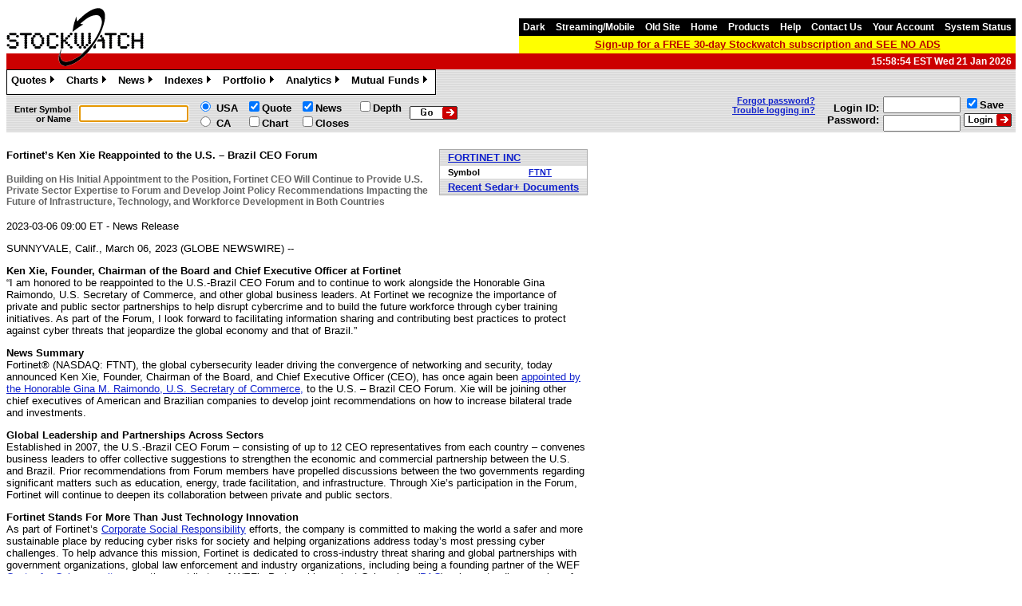

--- FILE ---
content_type: text/html; charset=utf-8
request_url: https://www.stockwatch.com/News/Item/U-z8781971-U!FTNT-20230306/U/FTNT
body_size: 18201
content:
<!DOCTYPE HTML>

<html lang="en">
<head><meta charset="utf-8" /><meta http-equiv="x-ua-compatible" content="IE=edge" /><meta name="Description" content="No Hype - just the Facts. Your complete source of news and realtime quotes from the TSX, TSX-V, CSE, CBoe Canada, Montreal, Nasdaq, NYSE, Amex, OTC Markets and Cboe." /><meta name="Keywords" content="Canada, Stockwatch, realtime quotes, real-time quotes, market depth, market book, streaming quotes, portfolio, portfolios, news, SEDAR, alerts, charts, historical quotes, insider trading, Nasdaq, Pink Sheets, OTC Markets, TSX, NYSE, Amex, TSX-V, CSE." /><title>
	Stockwatch
</title><meta name="viewport" content="width=device-width, initial-scale=1.0" />
	    <link href="/favicon.ico" rel="shortcut icon" type="image/x-icon" />



		<script type="text/javascript">
			var UrlAppPath2 = '/';		// "/"
			
        </script>

		

	<script async src="https://securepubads.g.doubleclick.net/tag/js/gpt.js"></script>

	<script>
		function SetTargeting() {
			if ('FTNT' != '') {
			
			freestar.queue.push(function () {
				googletag.pubads().setTargeting('sector', 'Computer Peripheral Equipment  NEC');
				googletag.pubads().setTargeting('symbol', 'FTNT');
			});
			
			}
		}
	</script>


	

		<!-- Below is a recommended list of pre-connections, which allow the network to establish each connection quicker, speeding up response times and improving ad performance. -->
		<link rel="preconnect" href="https://a.pub.network/" crossorigin />
		<link rel="preconnect" href="https://b.pub.network/" crossorigin />
		<link rel="preconnect" href="https://c.pub.network/" crossorigin />
		<link rel="preconnect" href="https://d.pub.network/" crossorigin />
		<link rel="preconnect" href="https://c.amazon-adsystem.com" crossorigin />
		<link rel="preconnect" href="https://s.amazon-adsystem.com" crossorigin />
		<link rel="preconnect" href="https://btloader.com/" crossorigin />
		<link rel="preconnect" href="https://api.btloader.com/" crossorigin />
		<link rel="preconnect" href="https://cdn.confiant-integrations.net" crossorigin />
		
		<script data-cfasync="false" type="text/javascript">
			var freestar = freestar || {};
			freestar.queue = freestar.queue || [];
			freestar.config = freestar.config || {};
			freestar.config.enabled_slots = [];
			freestar.initCallback = function () { (freestar.config.enabled_slots.length === 0) ? freestar.initCallbackCalled = false : freestar.newAdSlots(freestar.config.enabled_slots) }
		</script>
		<script src="https://a.pub.network/stockwatch-com/pubfig.min.js" data-cfasync="false" async></script>

		<script>
			SetTargeting();
		</script>

	
		<script>
			window.dataLayer = window.dataLayer || [];
			window.dataLayer.push({
				'event': 'page_data',
				'sector': 'Computer Peripheral Equipment  NEC'
			});
		</script>
	


		
		<script src="https://code.jquery.com/jquery-1.12.4.min.js" integrity="sha256-ZosEbRLbNQzLpnKIkEdrPv7lOy9C27hHQ+Xp8a4MxAQ=" crossorigin="anonymous"></script>

		
		<link rel="stylesheet" type="text/css" href="/Scripts/jquery-ui-1.13.1/jquery-ui.min.css" />
		<script type="text/javascript" src="/Scripts/jquery-ui-1.13.1/jquery-ui.min.js"></script>

		<link rel="stylesheet" type="text/css" href="/Scripts/menu.css?53" />
		<link rel="stylesheet" type="text/css" href="/Scripts/jticker.css?53" />
		<link rel="stylesheet" type="text/css" href="/Scripts/sitemap_footerV5.css?53" />
		<script type="text/javascript" src="/Scripts/sw.js?53"></script>
		<script type='text/javascript' charset='utf-8' src='/Scripts/popbox.js'></script>
        <link rel='stylesheet' href='/Scripts/popbox.css' type='text/css'>
		
		<script type="text/javascript">
			$(document).ready(function () {
			if ($('input#scrolly').val() == 0 && $('input#setfocus').val() != 'N') {
					window.setTimeout(function () {
						if ($(window).scrollTop() <= 120) {
							MasterSymbol();
						}
					}, 300);
				}
				BeforePrint();
				$('a#forgotpw').swResetPassword();
				$('div#pJava ul#jsmenu').dropdown_menu();
			});
        </script>

	

	
	<style>
		#pmLink {
			visibility: hidden;
			text-decoration: none;
			cursor: pointer;
			background: transparent;
			border: none;
		}
		#pmLink:hover {
			visibility: visible;
			color: grey;
		}
	</style>

<link href="../../../../App_Themes/Stockwatch461/Stockwatch461.css?53" type="text/css" rel="stylesheet" /><style type="text/css"></style></head>

<body id="SiteBodyTag">

	
<noscript><iframe src="//www.googletagmanager.com/ns.html?id=GTM-M3RVDK" height="0" width="0" style="display:none;visibility:hidden"></iframe></noscript>
<script>(function(w,d,s,l,i){w[l]=w[l]||[];w[l].push({'gtm.start':
new Date().getTime(),event:'gtm.js'});var f=d.getElementsByTagName(s)[0],
j=d.createElement(s),dl=l!='dataLayer'?'&l='+l:'';j.async=true;j.src=
'//www.googletagmanager.com/gtm.js?id='+i+dl;f.parentNode.insertBefore(j,f);
})(window,document,'script','dataLayer','GTM-M3RVDK');</script>






    <form method="post" action="./FTNT" id="ctl07">
<div class="aspNetHidden">
<input type="hidden" name="__EVENTTARGET" id="__EVENTTARGET" value="" />
<input type="hidden" name="__EVENTARGUMENT" id="__EVENTARGUMENT" value="" />
<input type="hidden" name="__VIEWSTATE" id="__VIEWSTATE" value="JasLXKlnExgJ58we0B9GoDwUPonRzG7rv9BOOr5+5EIfTNiK0KmYc1RhIcSC1OvafVwxYeZdSyJXdQr+t4OLcXY5rBO0qgZiYVxFkAJ74c6ElYnK+J/EGjPSjagsuLe1TTJllEAm76KNl/nhQugiC4gwo8g6MHUxYDe7KLnOiTds90APNRuOweBNcBQ9HWAnr+9wLOGuuw7i8hR+48jxEPk89O7f0zTJzHc2PYTDCt4BoyWzAF0OheX9A0jxSzs/8iGXvwNYyMmN5PbycbikruQoh9qiPriBfNgune/9fqfLArr4nIUvWyykf/DBUy6b+pyBaK57b+fT6+xoTITJPuh9sbAw4ZZBDS9vvu9Q9deABTlpxklx1aGv6lnsQwZ7Oddj1WGV0yucCcuN3Ea2gm/2/IyH2Xt35OMK+ukle0KewfVaSOhAyCiT315k6tm5Wmj3HEgGuazvVUpZgBPLM0ys4iOjP8jrBzaLushnoFDn9t6wzbWxBm7K3ZnFtcZuTbgSpRQmZ0wSW8a5HP+G16s9vdoNAvhYVb51+UvuGQpq6BHjueAjtRY24uHPx0DPv/cGrtx2aJSAe4Av1TK/b941gU71yn1P55yjeSDFQ2OqXFeiyA2H0aNzKLMoJm1mDGCR1GVn2l5q9egmubq+Dn6nZSOhZK/PBku5aI2LprsIGligbJ5l/aSWVAmwgWEi1HTl4c2cj8yBn/2h33d3Rzn0ErQ/37XKeRegjTmlRU2d/Y0DeIaamkzNBMoX01ueGhqh/IwBw8+xRdtyvFU1ut6x++LKFGiM/tYJqdHaZUQZBzPvF+dHQiJeeZALvXOaRbsXYjrW3EzRqFdUfjBS749uGqbJlZGkacSXMPlzS/P1gV9iqM7V0euUwt4sgJGrMGoEG+FHPYizenavbO2Ljukb8445jPK32XrCZEjn5MwttmPtSNrxT7rVhVqawXhgIuaJ5A==" />
</div>

<script type="text/javascript">
//<![CDATA[
var theForm = document.forms['ctl07'];
if (!theForm) {
    theForm = document.ctl07;
}
function __doPostBack(eventTarget, eventArgument) {
    if (!theForm.onsubmit || (theForm.onsubmit() != false)) {
        theForm.__EVENTTARGET.value = eventTarget;
        theForm.__EVENTARGUMENT.value = eventArgument;
        theForm.submit();
    }
}
//]]>
</script>


<script src="/WebResource.axd?d=pynGkmcFUV13He1Qd6_TZNqqyzWC1ISyKqJNFup8g3Y2XHNOAjTPr635Khz48jgG8eQRoA2&amp;t=638627955619783110" type="text/javascript"></script>

<div class="aspNetHidden">

	<input type="hidden" name="__VIEWSTATEGENERATOR" id="__VIEWSTATEGENERATOR" value="622C4FA0" />
	<input type="hidden" name="__SCROLLPOSITIONX" id="__SCROLLPOSITIONX" value="0" />
	<input type="hidden" name="__SCROLLPOSITIONY" id="__SCROLLPOSITIONY" value="0" />
</div>	

    <header id="hHeader">


	<div style="float:left; height:59px;">
		<a href="/">
			<span class="sprite2 sw_logo_comb_red3"></span>
				
		</a>
	</div>





	<div style="float:right;">
		<div style="height:15px;"></div>
		<div class="MPtopmenu">
			<a id="lTheme" href="javascript:__doPostBack(&#39;ctl00$lTheme&#39;,&#39;&#39;)">Dark</a>
			<a href="/Quote/Streaming.aspx">Streaming/Mobile</a>		  	
			<a id="OldsiteLinkControl" href="/Old/Login">Old Site</a>
			<a href='/'>Home</a>
			<!--
				<a href="/News/Daily">Daily</a>
			-->
			<a href="/Help/Products">Products</a>  	
			<a href="/Help">Help</a>
			<a href="/Help/Contact">Contact&nbsp;Us</a>	
			<a href="/User/Status">Your&nbsp;Account</a>
			<a href="/User/SystemStatus">System&nbsp;Status</a>
			
		</div>
		<div class="MPmessage" style="background-color: yellow;">
			
				<a id="signup_master" href='/User/Subscribe.aspx'>Sign-up for a FREE 30-day Stockwatch subscription and SEE NO ADS</a>
			
			
			
		</div>
	</div>


		<div id="dRedbar" class="MPredbar" style="clear:both; width:100%;">
			
			<div style="float:right; padding-right:5px;"><span id="HeaderTimeControl">15:58:54 EST Wed 21 Jan 2026</span></div>	
		</div>




	<div class="MPmenuback" style="width:100%; height:33px;">
		<div class="MPmenu" style="float:left; height:auto;">

<div id="pJava">
	
<ul id="jsmenu" class="dropdown-menu" style="white-space:normal;">
    <li>
		<a href="/Quote">Quotes</a>
		<ul>
			<li><a href="/Quote/Streaming.aspx">Streaming/Mobile</a></li>
			<li><a href="/Quote/Quick">Quick Quotes (x20)</a></li>
			<li><a href="/Quote/Search">Symbol Search</a></li>
			<li><a href="/Analytics/SearchComp">Company Search</a></li>
			<li><a href="/Quote/Depth">Market Depth</a></li>
			<li><a href="/Quote/Options?region=U">US Options</a></li>
			<li><a href="/Quote/Options?region=C">Montreal Options</a></li>
			<li><a href="/Quote/Forex">Foreign Exchange</a></li>
			<li><a href="/Quote/Download">Download Close Prices</a></li>
			<li><a href="/Analytics/Shorts">Short History</a></li>
			
			
			<li><a href="/Help/Quotes">Quotes Help</a></li>
		</ul>
    </li>
    <li>
		<a href="/Chart">Charts</a>
		<ul>
			<li><a href="/Chart/Year">12 Month Chart</a></li>
			<li><a href="/Chart/Advanced">Advanced Chart</a></li>
			<li><a href="/Chart/Html5Intra">Live Intraday Chart</a></li>
			<li><a href="/Chart/Advanced?symbol=&html5=Y">Live Historical Chart</a></li>
			<li><a href="/Chart/JavaIntra">Live Java Intraday Chart</a></li>
			<li><a href="/Chart/JavaHist">Live Java Historical Chart</a></li>
			<li><a href="/Help/Charts">Charts Help</a></li>
		</ul>
    </li>
    <li>
		<a href="/News">News</a>
		<ul>
			<li><a href="/News/Search">News Search</a></li>
			<li><a href="/News/Sedar">SEDAR+ Search</a></li>
			<li><a href="/News/SedarAlerts">SEDAR+ Alerts</a></li>
			<li><a href="/Help/News?menu=yes">News Help</a></li>
		</ul>
    </li>
    <li>
		<a href="/Quote/IndexDefault">Indexes</a>
		<ul>
			<li><a href="/Quote/Index">Major Indexes</a></li>
			<li><a href="/Quote/Index?exchange=I">US incl Dow Jones</a></li>
			<li><a href="/Quote/Index?exchange=Q">NASDAQ</a></li>
			<li><a href="/Quote/Index?exchange=S">S&amp;P CME</a></li>
			
			<li><a href="/Quote/Index?exchange=H">PBOT - Phil Ex</a></li>
			<li><a href="/Quote/Index?exchange=T">TSX - Toronto</a></li>
			<li><a href="/Quote/Index?exchange=V">TSX-V - TSX Venture</a></li>
			<li><a href="/Quote/Index?menu=yes">Indexes Help</a></li>
		</ul>
    </li>
    <li>
		<a href="/Portfolio">Portfolio</a>
		<ul>
			<li><a href="/Portfolio">View Portfolio</a>
				<ul><li><a href="/Portfolio/View/1">Portfolio 1</a></li><li><a href="/Portfolio/View/2">Portfolio 2</a></li><li><a href="/Portfolio/View/3">Portfolio 3</a></li><li><a href="/Portfolio/View/4">Portfolio 4</a></li><li><a href="/Portfolio/View/5">Portfolio 5</a></li><li><a href="/Portfolio/View/6">Portfolio 6</a></li><li><a href="/Portfolio/View/7">Portfolio 7</a></li><li><a href="/Portfolio/View/8">Portfolio 8</a></li><li><a href="/Portfolio/View/9">Portfolio 9</a></li><li><a href="/Portfolio/View/10">Portfolio 10</a></li></ul>
			</li>
			<li><a href="/Portfolio">Value Portfolio</a>
				<ul>
					<li><a href="/Portfolio/Value?pf=0">All Portfolios</a></li>
					<li><a href="/Portfolio/Value?pf=1">Portfolio 1</a></li><li><a href="/Portfolio/Value?pf=2">Portfolio 2</a></li><li><a href="/Portfolio/Value?pf=3">Portfolio 3</a></li><li><a href="/Portfolio/Value?pf=4">Portfolio 4</a></li><li><a href="/Portfolio/Value?pf=5">Portfolio 5</a></li><li><a href="/Portfolio/Value?pf=6">Portfolio 6</a></li><li><a href="/Portfolio/Value?pf=7">Portfolio 7</a></li><li><a href="/Portfolio/Value?pf=8">Portfolio 8</a></li><li><a href="/Portfolio/Value?pf=9">Portfolio 9</a></li><li><a href="/Portfolio/Value?pf=10">Portfolio 10</a></li>
				</ul>
			</li>
			<li><a href="/Portfolio">Edit Portfolio</a>
				<ul><li><a href="/Portfolio/Edit/1">Portfolio 1</a></li><li><a href="/Portfolio/Edit/2">Portfolio 2</a></li><li><a href="/Portfolio/Edit/3">Portfolio 3</a></li><li><a href="/Portfolio/Edit/4">Portfolio 4</a></li><li><a href="/Portfolio/Edit/5">Portfolio 5</a></li><li><a href="/Portfolio/Edit/6">Portfolio 6</a></li><li><a href="/Portfolio/Edit/7">Portfolio 7</a></li><li><a href="/Portfolio/Edit/8">Portfolio 8</a></li><li><a href="/Portfolio/Edit/9">Portfolio 9</a></li><li><a href="/Portfolio/Edit/10">Portfolio 10</a></li></ul>
			</li>
			<li><a href="/Portfolio">Chart Portfolio</a>
				<ul><li><a href="/Chart/Advanced?pf=1">Portfolio 1</a></li><li><a href="/Chart/Advanced?pf=2">Portfolio 2</a></li><li><a href="/Chart/Advanced?pf=3">Portfolio 3</a></li><li><a href="/Chart/Advanced?pf=4">Portfolio 4</a></li><li><a href="/Chart/Advanced?pf=5">Portfolio 5</a></li><li><a href="/Chart/Advanced?pf=6">Portfolio 6</a></li><li><a href="/Chart/Advanced?pf=7">Portfolio 7</a></li><li><a href="/Chart/Advanced?pf=8">Portfolio 8</a></li><li><a href="/Chart/Advanced?pf=9">Portfolio 9</a></li><li><a href="/Chart/Advanced?pf=10">Portfolio 10</a></li></ul>
			</li>
			<li><a href="/Portfolio">Live Portfolio</a>
				<ul><li><a href="/Portfolio/Html5Ticker?pf=1">Portfolio 1</a></li><li><a href="/Portfolio/Html5Ticker?pf=2">Portfolio 2</a></li><li><a href="/Portfolio/Html5Ticker?pf=3">Portfolio 3</a></li><li><a href="/Portfolio/Html5Ticker?pf=4">Portfolio 4</a></li><li><a href="/Portfolio/Html5Ticker?pf=5">Portfolio 5</a></li><li><a href="/Portfolio/Html5Ticker?pf=6">Portfolio 6</a></li><li><a href="/Portfolio/Html5Ticker?pf=7">Portfolio 7</a></li><li><a href="/Portfolio/Html5Ticker?pf=8">Portfolio 8</a></li><li><a href="/Portfolio/Html5Ticker?pf=9">Portfolio 9</a></li><li><a href="/Portfolio/Html5Ticker?pf=10">Portfolio 10</a></li></ul>
			</li>
			<li><a href="/Portfolio/News">View Portfolio News</a></li>
			<li><a href="/User/Summ">Daily Summary</a></li>
			<li><a href="/Help/Portfolio?menu=yes">Portfolio Help</a></li>
		</ul>
    </li>
    <li>
		<a href="/Analytics">Analytics</a>
		<ul>
			<li><a href="/Analytics/ExStats">Exchange Statistics</a></li>
			<li><a href="/Analytics/MostActive">Most Active</a></li>
			<li><a href="/Analytics/Html5Active">Live Most Active</a></li>
			<li><a href="/Analytics/BlockTrades">Block Trades</a></li>
			<li><a href="/Analytics/BrokerTrades">Broker Trades</a></li>
			<li><a href="/Analytics/Halts">Halted Stocks</a></li>
			<li><a href="/Analytics/Dividends">Dividends</a></li>
			<li><a href="/Analytics/Participants">Participants</a></li>
			<li><a href="/Analytics/SearchComp">Companies</a></li>
			<li><a href="/Quote/Trades">Trade Workstation</a></li>
			<li><a href="/Analytics/Picker">Company Picker</a></li>
			<li><a href="/Analytics/Shorts">Short Positions</a></li>
			<li><a href="/Analytics/Brokers">Broker Codes</a></li>
			<li><a href="/Help/Analytics">Analytics Help</a></li>
		</ul>
    </li>
    <li>
		<a href="/Fund">Mutual Funds</a>
		<ul>
			<li><a href="/Fund/Search">Mutual Fund Search</a></li>
			
				<li><a href="/Fund/Targeted">Targeted Holder Search</a></li>
			
			<li><a href="/News/Sedar?searchform=m">SEDAR+ Fund Search</a></li>
			<li><a href="/Help/Funds?menu=yes">Mutual Fund Help</a></li>
		</ul>
    </li>
</ul>

</div>

		</div>
	</div>


	<div class="MPpowerbar" style="float:left; width:100%;">

	
		<div style="float:left;">


			<div id="alert" style="display:none;"></div>


			<div id="Panel2" onkeypress="javascript:return WebForm_FireDefaultButton(event, &#39;GoButton2&#39;)">
	
					<div style="float:left;">
						<div class="MPpowercell" style="font-size:11px; text-align:right; padding-left:10px;"><div>Enter Symbol<br />or Name</div></div>
						<div class="MPpowercell"><div><input name="ctl00$TextSymbol2" type="text" maxlength="30" size="15" id="TextSymbol2" tabindex="1" /></div></div>
						<div class="MPpowercell">
							<div>
							<input id="RadioUS2" type="radio" name="ctl00$RadioRegion2" value="RadioUS2" checked="checked" tabindex="3" /> USA
							<br />
							<input id="RadioCanada2" type="radio" name="ctl00$RadioRegion2" value="RadioCanada2" tabindex="3" /> CA
							</div>
						</div>
					</div>
					<div style="float:left;">
						<div class="MPpowercell">
							<div>
							<input id="CheckQuote2" type="checkbox" name="ctl00$CheckQuote2" checked="checked" tabindex="4" /><label for="CheckQuote2">Quote</label>
							<br />
							<input id="CheckChart2" type="checkbox" name="ctl00$CheckChart2" tabindex="7" /><label for="CheckChart2">Chart</label>
							</div>
						</div>
						<div class="MPpowercell">
							<div>
							<input id="CheckNews2" type="checkbox" name="ctl00$CheckNews2" checked="checked" tabindex="5" /><label for="CheckNews2">News</label>
							<br />
							<input id="CheckCloses2" type="checkbox" name="ctl00$CheckCloses2" tabindex="8" /><label for="CheckCloses2">Closes</label>
							</div>
						</div>
						<div class="MPpowercell">
							<div>
							<input id="CheckDepth2" type="checkbox" name="ctl00$CheckDepth2" tabindex="6" /><label for="CheckDepth2">Depth</label>
							<br />
							<input type="checkbox" style="visibility:hidden;" />
							</div>
						</div>
						<div class="MPpowercell">
							<div>
								
								<input type="image" name="ctl00$GoButton2" id="GoButton2" tabindex="9" class="sprite go_button" src="../../../../App_Themes/Stockwatch461/Images/spacer.png" alt="Get Quote" style="border-style:None;" />
							</div>
						</div>
					</div>
				
</div>

			

		</div>



	
		<div style="float:right;">


<div id="LoginPanel">
	

	

	<div id="LoginPanelLoggedOut" onkeypress="javascript:return WebForm_FireDefaultButton(event, &#39;Login&#39;)">
		
		<div class="MPpowercell" style="padding-right: 10px; font-size:11px; text-align:right; float:left;">
			
				<a id="forgotpw" href="/Help/Contact#password"">Forgot&nbsp;password?</a>
				<br /><a href="/Help#t1">Trouble&nbsp;logging&nbsp;in?</a>
			
		</div>

		<div style="float:right;">
		
			<div class="MPpowercell" style="text-align:right; padding-right:0px;">
				<div><span style="padding-bottom:15px;">Login ID:<br /></span>Password:</div>
			</div>

			<div class="MPpowercell">
				<div>
				<input name="ctl00$PowerUserName" type="text" maxlength="255" size="10" id="PowerUserName" tabindex="10" />
				<input id="PowerRememberMe" type="checkbox" name="ctl00$PowerRememberMe" checked="checked" tabindex="13" />Save
				<br />
				<input name="ctl00$PowerPassword" type="password" maxlength="255" size="10" id="PowerPassword" tabindex="11" autocomplete="current-password" />
				<input type="image" name="ctl00$Login" id="Login" tabindex="12" class="sprite login_button" src="../../../../App_Themes/Stockwatch461/Images/spacer.png" alt="Login" style="border-style:None;height:17px;" />
				</div>
			</div>
		
		</div>

	
	</div>


</div>

		</div>

	</div>

	<div style="clear:both; height:8px;">
	</div>

</header>


<div id="body">

	<input type="hidden" name="ctl00$setfocus" id="setfocus" />
	<input type="hidden" name="ctl00$scrolly" id="scrolly" />
	<input type="hidden" name="ctl00$redirectto" id="redirectto" />
	<input type="hidden" name="ctl00$showcert" id="showcert" />

	

	
	
	

    

<script type="text/javascript">
	//console.log("Javascript running");
</script>

<style type="text/css">
div.newspic
{
	clear: both;
	float: left;
	margin: 0px 5px 5px 0px;
}
.newspiccaption
{
	font-weight: bold;
	text-align: center;
}
.newspicsource
{
	font-size: 50%;
	text-align: right;
}
.floatleft
{
	float: left;
}
.column1, .column2 {
	position: sticky;
	top: 0;
}
div.floatleft img
{
}

div.newsclear pre { clear:right; }

@media (min-width: 1270px) {
  .column1 {
    display: inline-flex;
  }
  .column2 {
    display: inline-table;
  }
}

* {
  box-sizing: border-box;
}

html, body {
}

</style>





	<div style="display:flex; margin: 0 auto; min-height: 100%;">

		
		<div class="News" style="width:728px; margin-right:20px; float:left;">

			<div style="width:728px; height:90px; background-color:aquamarine; margin-bottom:20px; display:none;">
			</div>
			








































































































































<div id="MainContent_GoogleAds2_pNews_728x90A_Item_Body_Flex">
	
	<!-- /91083230/News_728x90_A -->
	
		<div align="center" data-freestar-ad="__728x90" id="stockwatch_News_728x90_A">
		  <script data-cfasync="false" type="text/javascript">
			  freestar.config.enabled_slots.push({ placementName: "stockwatch_News_728x90_A", slotId: "stockwatch_News_728x90_A" });
		  </script>
		</div>
	
</div>


























			<div class="newsclear" style="width:728px; height:auto; display:block;">

				<div>

					<div style="float:right;">
					

						<table class="NewsInfo" style="margin-left:5px; margin-bottom:20px;">
							<tr class="texturex">
								<td class="head" colspan="2" style="">
									<a href="/Quote/Detail?U:FTNT" class="title">FORTINET INC</a>
								</td>
							</tr>
							<tr>
								<td class="item" style="border-right-style:none; border-bottom-style:none;">Symbol</td>
								<td class="item" style="border-left-style:none; border-bottom-style:none;">
									<a href="/Quote/Detail?U:FTNT" class="title">FTNT</a>
								</td>
							</tr>
							
							<tr class="texturex">
								<td class="head" colspan="2" style="">
									<a id="MainContent_SedarLink" class="title" href="/News/Sedar?symbol=FTNT&amp;searchtype=C&amp;pagesize=200">Recent Sedar+ Documents</a>
								</td>
							</tr>
						</table>

					
					</div>

					<h3><span id="MainContent_NewsSubject"><p>Fortinet’s Ken Xie Reappointed to the U.S. – Brazil CEO Forum</p></span></h3>
					<h4><span id="MainContent_lSubtitle">Building on His Initial Appointment to the Position, Fortinet CEO Will Continue to Provide U.S. Private Sector Expertise to Forum and Develop Joint Policy Recommendations Impacting the Future of Infrastructure, Technology, and Workforce Development in Both Countries</span></h4>
					<p><span id="MainContent_NewsHeader">2023-03-06 09:00 ET - News Release</span></p>
					<p><span id="MainContent_NewsMembers"></span></p>

					<span id="MainContent_NewsText"><link type="text/css" rel="stylesheet" href="https://www.globenewswire.com/styles/gnw_nitf.css" /><p>SUNNYVALE, Calif., March  06, 2023  (GLOBE NEWSWIRE) -- <br /></p><p><strong>Ken Xie, Founder, Chairman of the Board and Chief Executive Officer at Fortinet</strong><br />“I am honored to be reappointed to the U.S.-Brazil CEO Forum and to continue to work alongside the Honorable Gina Raimondo, U.S. Secretary of Commerce, and other global business leaders. At Fortinet we recognize the importance of private and public sector partnerships to help disrupt cybercrime and to build the future workforce through cyber training initiatives. As part of the Forum, I look forward to facilitating information sharing and contributing best practices to protect against cyber threats that jeopardize the global economy and that of Brazil.”</p><p><strong>News Summary</strong><br />Fortinet® (NASDAQ: FTNT), the global cybersecurity leader driving the convergence of networking and security, today announced Ken Xie, Founder, Chairman of the Board, and Chief Executive Officer (CEO), has once again been <a rel="nofollow" href="https://www.globenewswire.com/Tracker?data=[base64]" class="inline" target="_blank">appointed by the Honorable Gina M. Raimondo, U.S. Secretary of Commerce,</a> to the U.S. – Brazil CEO Forum. Xie will be joining other chief executives of American and Brazilian companies to develop joint recommendations on how to increase bilateral trade and investments.</p><p><strong>Global Leadership and Partnerships Across Sectors</strong><br />Established in 2007, the U.S.-Brazil CEO Forum – consisting of up to 12 CEO representatives from each country – convenes business leaders to offer collective suggestions to strengthen the economic and commercial partnership between the U.S. and Brazil. Prior recommendations from Forum members have propelled discussions between the two governments regarding significant matters such as education, energy, trade facilitation, and infrastructure. Through Xie’s participation in the Forum, Fortinet will continue to deepen its collaboration between private and public sectors.</p><p><strong>Fortinet Stands For More Than Just Technology Innovation </strong><br />As part of Fortinet’s <a rel="nofollow" href="https://www.globenewswire.com/Tracker?data=[base64]" class="inline" target="_blank">Corporate Social Responsibility</a> efforts, the company is committed to making the world a safer and more sustainable place by reducing cyber risks for society and helping organizations address today’s most pressing cyber challenges. To help advance this mission, Fortinet is dedicated to cross-industry threat sharing and global partnerships with government organizations, global law enforcement and industry organizations, including being a founding partner of the WEF <a rel="nofollow" href="https://www.globenewswire.com/Tracker?data=15zBHnuCWOaMwLwxol94kQR10neEzU4NTpP7GAj3bQoRaLvz3VYNxI-ikA15bhCXfF4fyxZZeL0z27RFPxXpbR4OKeZFCxSjK0O5NXO5UBgk-A8IeLJKKlNUEn4oOQJ2C0SQu0oVprpu7L3HdmLvOBjpFMYdAg13QdOzXOQkydg=" class="inline" target="_blank">Centre for Cybersecurity</a>, an active contributor of WEF’s Partnership against Cybercrime (<a rel="nofollow" href="https://www.globenewswire.com/Tracker?data=j_L9Jh8aWUIJm0JmCvBR0YjADB7bhnBSEpMrx4WZxMXogn7eknRfmJsfuqTSIflYIYHI5eZQJZjp6RaZaRzcJVMPhDcHlt9Bn69K1IP9aQDM8KjtAkFY5moKM_1PB0VbCWtedhSLo94pBLTR-fdLGm-keJB9_z8dF3Tffo4VkAdM9giVyqEqigpRUTPJkS6n" class="inline" target="_blank">PAC</a>), a long-standing member of the <a rel="nofollow" href="https://www.globenewswire.com/Tracker?data=3nwJ4wja4FCbUrXSEWhfI21974RPfyYO-O3GtF1iZY6rjEXmRpGNcF1nVnWf1_7pjJ0u5pp-qB2vw5TUxbjsh8zuMQHS23cbHRAcBhbTxT0g9CLEJHe9nJlSDJ8z3wlHnRx8Ntlw90BbOLU_0TEFr7H7SneVSFLxWNsaSUnypNTN6P_UqNFUROSPnusEalU-" class="inline" target="_blank">NATO Industry Cyber Partnership</a> (NICP), a partner of the <a rel="nofollow" href="https://www.globenewswire.com/Tracker?data=[base64]" class="inline" target="_blank">National Cybersecurity Excellence Partnership</a> (NCEP) program, and more.</p><p>Additionally, Fortinet is increasing access to its industry-recognized training and multi-level certifications through the <a rel="nofollow" href="https://www.globenewswire.com/Tracker?data=rO65khrgmba9ciqGAwx1uin8Bj-hLsld6tMHtRImFd71EoLFaAVC7-h6YW8CosGNlCuDHZcdczfEdsOxVgMD-VXOOSqidcJu8-fiiiYnDForEKrXAbquK8mVpg3E2S8X36WT22KDCJybW8xHcmxCQaog_fLfqu0zFg-uZYRfcPk=" class="inline" target="_blank">Fortinet Training Institute</a> and <a rel="nofollow" href="https://www.globenewswire.com/Tracker?data=yylkW51q6myqFbslLOo_lDOvjFsw1ezVliHhFEsaqLnvk0nHcf1mMi1rerUujlAuMVj7KO5yUz6Nbd7oVrMIzPjoy6vypeQoOnO3idkNXQwoe_k5G4lTZ4NHSc7Qq9AhQ6MlAGmsPk4NjabZSZfNUsPXqNqOR2XJEXLdIU6t_w4=" class="inline" target="_blank">Training Advancement Agenda</a> (TAA) initiatives to help organizations combat the growing cyber skills gap affecting the industry.</p><p>Fortinet was also recently named to the <a rel="nofollow" href="https://www.globenewswire.com/Tracker?data=[base64]" class="inline" target="_blank">2022 Dow Jones Sustainability Index (DJSI) World and DJSI North America</a> ranking among the global top sustainable companies in the software and services industry. This milestone further underscores the company’s ongoing commitment to sustainability practices and ability to deliver impact through its <a rel="nofollow" href="https://www.globenewswire.com/Tracker?data=[base64]" class="inline" target="_blank">Corporate Social Responsibility </a>approach.</p><p><strong>Additional Resources</strong></p><ul><li>Learn more about Fortinet’s <a rel="nofollow" href="https://www.fortinet.com/training/cybersecurity-professionals?utm_source=website&amp;utm_medium=pr&amp;utm_campaign=freetraining" class="inline" target="_blank">free cybersecurity training</a>, which includes broad cyber awareness and product training. As part of the Fortinet Training Advancement Agenda (TAA), the Fortinet Training Institute also provides training and certification through the <a rel="nofollow" href="https://www.fortinet.com/training-certification?utm_source=website&amp;utm_medium=pr&amp;utm_campaign=NSE" class="inline" target="_blank">Network Security Expert (NSE) Certification</a>, <a rel="nofollow" href="https://www.fortinet.com/training/security-academy-program?utm_source=website&amp;utm_medium=pr&amp;utm_campaign=academy" class="inline" target="_blank">Academic Partner</a>, and <a rel="nofollow" href="https://www.fortinet.com/training/education-outreach-program?utm_source=website&amp;utm_medium=pr&amp;utm_campaign=outreach" class="inline" target="_blank">Education Outreach</a> programs.</li><li>Read about how <a rel="nofollow" href="https://www.fortinet.com/customers?utm_source=website&amp;utm_medium=pr&amp;utm_campaign=customers" class="inline" target="_blank">Fortinet customers</a> are securing their organizations.</li><li>Follow Fortinet on <a rel="nofollow" href="https://twitter.com/Fortinet" class="inline" target="_blank">Twitter</a>, <a rel="nofollow" href="https://www.linkedin.com/company/fortinet" class="inline" target="_blank">LinkedIn</a>, <a rel="nofollow" href="https://www.facebook.com/fortinet/" class="inline" target="_blank">Facebook</a>, and <a rel="nofollow" href="https://www.instagram.com/behindthefirewall/" class="inline" target="_blank">Instagram</a>. Subscribe to Fortinet on our <a rel="nofollow" href="https://www.fortinet.com/blog?utm_source=website&amp;utm_medium=pr&amp;utm_campaign=blog" class="inline" target="_blank">blog</a> or <a rel="nofollow" href="https://www.youtube.com/channel/UCJHo4AuVomwMRzgkA5DQEOA?sub_confirmation=1" class="inline" target="_blank">YouTube</a>.<br /></li></ul><p><strong>About Fortinet</strong><br /><u>Fortinet</u> (NASDAQ: FTNT) is a driving force in the evolution of cybersecurity and the convergence of networking and security. Our mission is to secure people, devices, and data everywhere, and today we deliver cybersecurity everywhere you need it with the largest integrated portfolio of over 50 enterprise-grade products. Well over half a million customers trust Fortinet's solutions, which are among the most deployed, most patented, and most validated in the industry. The <u>Fortinet Training Institute</u>, one of the largest and broadest training programs in the industry, is dedicated to making cybersecurity training and new career opportunities available to everyone. <u>FortiGuard Labs</u>, Fortinet’s elite threat intelligence and research organization, develops and utilizes leading-edge machine learning and AI technologies to provide customers with timely and consistently top-rated protection and actionable threat intelligence. Learn more at <u>https://www.fortinet.com</u>, the <a rel="nofollow" href="https://www.globenewswire.com/Tracker?data=rO65khrgmba9ciqGAwx1uu0TpZP7SWdFo3lArf5plCz6-C8fs0ZKxZ096YZbUyYEFrncWBxQdQm--ABeh8IOrQ==" class="inline" target="_blank">Fortinet Blog</a>, and <a rel="nofollow" href="https://www.globenewswire.com/Tracker?data=aYXSgdtfyhix5SlvflnITzWU2zSWrOKgchwaU29Mza3v8vCyFPf61OtB9_OsqFnmhtT4gZrCkq8muNM_qMR3Xw==" class="inline" target="_blank">FortiGuard Labs</a>.</p><p><strong><em>FTNT-O</em></strong></p><p><em>Copyright © 2023 Fortinet, Inc. All rights reserved. The symbols ® and ™ denote respectively federally registered trademarks and common law trademarks of Fortinet, Inc., its subsidiaries and affiliates. Fortinet’s trademarks include, but are not limited to, the following: Fortinet, the Fortinet logo, FortiGate, FortiOS, FortiGuard, FortiCare, FortiAnalyzer, FortiManager, FortiASIC, FortiClient, FortiCloud, FortiMail, FortiSandbox, FortiADC, FortiAI, FortiAIOps, FortiAntenna, FortiAP, FortiAPCam, FortiAuthenticator, FortiCache, FortiCall, FortiCam, FortiCamera, FortiCarrier, FortiCASB, FortiCentral, FortiConnect, FortiController, FortiConverter, FortiCWP, FortiDB, FortiDDoS, FortiDeceptor, FortiDeploy, FortiDevSec, FortiEdge, FortiEDR, FortiExplorer, FortiExtender, FortiFirewall, FortiFone, FortiGSLB, FortiHypervisor, FortiInsight, FortiIsolator, FortiLAN, FortiLink, FortiMoM, FortiMonitor, FortiNAC, FortiNDR, FortiPenTest, FortiPhish, FortiPlanner, FortiPolicy, FortiPortal, FortiPresence, FortiProxy, FortiRecon, FortiRecorder, FortiSASE, FortiSDNConnector, FortiSIEM, FortiSMS, FortiSOAR, FortiSwitch, FortiTester, FortiToken, FortiTrust, FortiVoice, FortiWAN, FortiWeb, FortiWiFi, FortiWLC, FortiWLM and FortiXDR. Other trademarks belong to their respective owners. Fortinet has not independently verified statements or certifications herein attributed to third parties and Fortinet does not independently endorse such statements. Notwithstanding anything to the contrary herein, nothing herein constitutes a warranty, guarantee, contract, binding specification or other binding commitment by Fortinet or any indication of intent related to a binding commitment, and performance and other specification information herein may be unique to certain environments.</em></p><table style="border-collapse: collapse; width:100%; border-collapse:collapse ;"><tr><td><strong>Media Contact:</strong></td><td><strong>Investor Contact:</strong></td><td><strong>Analyst Contact:</strong></td></tr><tr><td>Stephanie Lira</td><td>Peter Salkowski</td><td>Brian Greenberg </td></tr><tr><td>Fortinet, Inc.</td><td>Fortinet, Inc.</td><td>Fortinet, Inc.</td></tr><tr><td>408-235-7700</td><td>408-331-4595</td><td>408-235-7700</td></tr><tr><td><a href="mailto:pr@fortinet.com" rel="nofollow" target="_blank">pr@fortinet.com</a></td><td><a href="mailto:psalkowski@fortinet.com" rel="nofollow" target="_blank">psalkowski@fortinet.com</a></td><td><a href="mailto:analystrelations@fortinet.com" rel="nofollow" target="_blank">analystrelations@fortinet.com</a></td></tr></table><img src="https://www.globenewswire.com/newsroom/ti?nf=ODc4MTk3MSM1NDQ0NTEyIzIwMDY3MTU=" width="" height="" title="" alt="" /><br /><img src="https://ml.globenewswire.com/media/YzE0OTM0ZjctNDZkZC00MTJkLTg4NmYtMjAwYmUwY2ZlOWNlLTEwMTgyODg=/tiny/Fortinet-Inc-.png" width="" height="" title="" alt="" /><p><a rel="nofollow" href="https://www.globenewswire.com/NewsRoom/AttachmentNg/5ff95cf2-3889-43ac-b81c-1d5cffe84868" class="inline"><img src="https://ml.globenewswire.com/media/5ff95cf2-3889-43ac-b81c-1d5cffe84868/small/fortinet-logo-jpg.jpg" width="150" height="132" title="" alt="Primary Logo" /></a></p></span>
					<p>&copy; 2026 Canjex Publishing Ltd. All rights reserved.</p>

					

				</div>
		
			</div>

		</div>


		
		<div class="" style="float:left;">

			<div class="column1" style="width:300px; height:600px; background-color:yellow; display:none;"></div>
			<div class="column1">
				









































































































































<div id="MainContent_GoogleAds1_pNews_FlexA_Body" style="margin:0px 10px 10px 0px;">
	
	<!-- /91083230/News_Flex_A -->
	
		<div align="center" data-freestar-ad="__300x600" id="stockwatch_News_Flex_A">
		  <script data-cfasync="false" type="text/javascript">
			  freestar.config.enabled_slots.push({ placementName: "stockwatch_News_Flex_A", slotId: "stockwatch_News_Flex_A" });
		  </script>
		</div>
	
</div>























			</div>

			<div class="column2" style="vertical-align:top;">
				<div style="width: 336px; height: 280px; background-color:green; display:none;"></div>
				










































































































































<div id="MainContent_GoogleAds3_pNews_FlexB_Body" style="margin:0px 0px 10px 0px;">
	
	<!-- /91083230/News_Flex_B -->
	
		<div align="center" data-freestar-ad="__336x280" id="stockwatch_News_Flex_B">
		  <script data-cfasync="false" type="text/javascript">
			  freestar.config.enabled_slots.push({ placementName: "stockwatch_News_Flex_B", slotId: "stockwatch_News_Flex_B" });
		  </script>
		</div>
	
</div>






















				<div style="width: 336px; height: 280px; background-color:red; display:none;"></div>
				











































































































































<div id="MainContent_GoogleAds4_pNews_FlexC_Body">
	
	<!-- /91083230/News_Flex_C -->
	
		<div align="center" data-freestar-ad="__336x280" id="stockwatch_News_Flex_C">
		  <script data-cfasync="false" type="text/javascript">
			  freestar.config.enabled_slots.push({ placementName: "stockwatch_News_Flex_C", slotId: "stockwatch_News_Flex_C" });
		  </script>
		</div>
	
</div>





















			</div>

		</div>

	</div>
 






	<div style="clear:both; height:4px;"></div>

</div>




<footer id="hFooter">
    
	<div id="divNew2" style="clear:both;">
		<div class="MPtopmenu">
			<a id="lTheme2" href="javascript:__doPostBack(&#39;ctl00$lTheme2&#39;,&#39;&#39;)">Dark</a>
			<a href="/Quote/Streaming.aspx">Streaming/Mobile</a>		  	
			<a id="OldsiteLinkControl2" href="/Old/Login">Old Site</a>
			<a href='/'>Home</a>
			<!--<a href="/News/Daily">Daily</a>-->
			<a href="/Help/Products">Products</a>  	
			<a href="/Help">Help</a>
			<a href="/Help/Contact">Contact&nbsp;Us</a>	
			<a href="/User/Status">Your&nbsp;Account</a>
			<a href="/User/SystemStatus">System&nbsp;Status</a>
		</div>
	</div>

	

	<div id="pFooterLoggedout5">
	
		<div class="sitemap_LOGOUT" style="padding-bottom:70px;">
			<h5 class="sitemap_LOGOUT desktop">QUICK STOCKWATCH LINKS</h5>
			<div class="sitemap_LOGOUT_section  desktop">	
				<ul>
					<li><b>Quotes</b></li>
					<li><a href="/Quote/Search">Symbol Search</a></li>
					<li><a href="/Analytics/SearchComp">Company Search</a></li>
					<li><a href="/Quote/Quick">Quick Quotes (x20)</a></li>
					<li><a href="/Quote/Index">Major Indexes</a></li>
				</ul>
			</div> 
			<div class="sitemap_LOGOUT_section desktop">
				<ul>
					<li><b>Charts</b></li>
					<li><a href="/Chart/Year">12 Month Chart</a></li>
					<li><a href="/Chart/Advanced">Advanced Chart</a></li>
				</ul>    	
				<ul>
					<li><b>News in the last 24 hours</b></li>
					<li><a href="/News/Search?hours=24&region=C">Canadian Headlines</a></li>
					<li><a href="/News/Search?hours=24&region=U">U.S. Headlines</a></li>
				</ul>
			</div>
			<div class="sitemap_LOGOUT_section medium">	
				<ul>
					<li class="btn gold"><a href="/User/Subscribe.aspx" target="_blank" title="Start with a FREE 30 day trial">GO AD FREE! Subscribe to Stockwatch <br /> *** Free 30-Day Trial</a> ***</li>
					<li class="btn bluepop"><a href="http://stockwatch.us11.list-manage.com/subscribe?u=3204f2d2592a7d2ac80467b2f&amp;id=765b627bbd" target="_blank" title="Get Selected Market Summaries and other articles of interest delivered directly to you">Sign up for FREE<br />Stockwatch Articles by&nbsp;email</a></li>
				</ul>
			</div>
			<div class="sitemap_LOGOUT_section medium">	
				<ul>
					<!--<li class="btn"><a href="http://stockwatch.pressreader.com" target="_blank" title="All of the day's news organized for you with insights you won't find anywhere else">Read Stockwatch Daily Front Page News<br />ANYTIME FOR FREE</a></li>-->
					<li class="btn black" style="font-size: 12px;"><a href="https://sales.stockwatch.com" target="_blank" title="Reach Interested and Active Investors">Advertise with us</a></li>
					<li style="padding-bottom:4px; width: 100%; margin-bottom: 10px;"><a href="https://twitter.com/stockwatch" class="twitter-follow-button" data-size="large" data-show-count="false">Follow @stockwatch</a><script async src="//platform.twitter.com/widgets.js" charset="utf-8"></script></li>            
				</ul>
			</div>
		</div>
		<div class="clear" style="background-color:#D9D9D9;"></div>
	
</div>

	<div class="MPbottom">
		&copy;&nbsp;2026
		<a href="https://www.stockwatch.com">Canjex Publishing Ltd.</a> All rights reserved. "Stockwatch" is a registered trademark of Canjex Publishing Ltd.
		<a href='/Help/Terms'>Terms of Use</a>, 
		<a href='/Help/Privacy'>Privacy Policy</a>
		<button type="button" id="pmLink">Privacy Manager</button>
	</div>	

	<span id="FooterTraceControl"></span>

	
	
	




























<div id="StickyFooter_pStickyFooter">
	
	<!-- /91083230/Sticky_Footer -->
	
		<script>
			window.freestar.queue.push(function () {
				window.freestar.newStickyFooter("stockwatch_sticky_footer_ROS");
			});
		</script>
	
</div>





































































































































</footer>

    

<script type="text/javascript">
//<![CDATA[

theForm.oldSubmit = theForm.submit;
theForm.submit = WebForm_SaveScrollPositionSubmit;

theForm.oldOnSubmit = theForm.onsubmit;
theForm.onsubmit = WebForm_SaveScrollPositionOnSubmit;
//]]>
</script>
</form>
	<script type="text/javascript">
		$(document).ready(function () {
			DateBindValidate();
		});
</script>


</body>
</html>


--- FILE ---
content_type: text/plain;charset=UTF-8
request_url: https://c.pub.network/v2/c
body_size: -113
content:
80d8346d-6d85-4a27-b34a-6593e3d39975

--- FILE ---
content_type: text/plain;charset=UTF-8
request_url: https://c.pub.network/v2/c
body_size: -264
content:
f3163aa8-3186-47a7-b2bc-2b757dbdb619